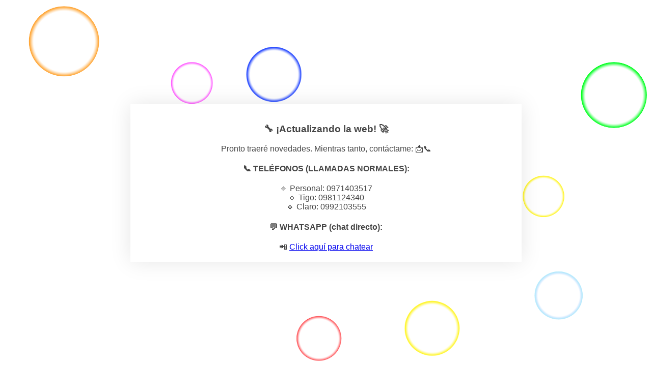

--- FILE ---
content_type: text/html; charset=UTF-8
request_url: https://rubenenciso.com/soporte/
body_size: 651
content:
<!DOCTYPE html>
<html lang="es">
<head>
    <meta charset="UTF-8" />
    <title>Rubén Enciso</title>
    <link rel="icon" href="https://rubenenciso.com/wp-content/uploads/2019/09/cropped-icono-del-sitio-2-1-1-32x32.png" sizes="32x32" />
<link rel="icon" href="https://rubenenciso.com/wp-content/uploads/2019/09/cropped-icono-del-sitio-2-1-1-192x192.png" sizes="192x192" />
<link rel="apple-touch-icon" href="https://rubenenciso.com/wp-content/uploads/2019/09/cropped-icono-del-sitio-2-1-1-180x180.png" />
<meta name="msapplication-TileImage" content="https://rubenenciso.com/wp-content/uploads/2019/09/cropped-icono-del-sitio-2-1-1-270x270.png" />
    <meta name="viewport" content="width=device-width, maximum-scale=1, initial-scale=1, minimum-scale=1">
    <meta name="description" content="Consultor informático"/>
    <meta http-equiv="X-UA-Compatible" content="" />
    <meta property="og:site_name" content="Rubén Enciso - Consultor informático"/>
    <meta property="og:title" content="Rubén Enciso"/>
    <meta property="og:type" content="Maintenance"/>
    <meta property="og:url" content="https://rubenenciso.com"/>
    <meta property="og:description" content="Consultor informático"/>
        <link rel="profile" href="https://gmpg.org/xfn/11" />
    <link rel="pingback" href="https://rubenenciso.com/xmlrpc.php" />
    <link rel="stylesheet" type="text/css" href="https://rubenenciso.com/wp-content/plugins/mantenimiento-web/frontal-fx/css/burbujas.css" media="all"/>
    <script src="https://rubenenciso.com/wp-content/plugins/mantenimiento-web/frontal-fx/js/matter.0.18.min.js"></script>
    <script src="https://rubenenciso.com/wp-content/plugins/mantenimiento-web/frontal-fx/js/jquery-1.7.1.min.js"></script>
    <script>
        var url = "https://rubenenciso.com/wp-content/plugins/mantenimiento-web/frontal-fx";
    </script>
    <script src="https://rubenenciso.com/wp-content/plugins/mantenimiento-web/frontal-fx/js/burbujas.js"></script>
    </head>
<body data-rsssl=1>
    <div id="cdp-texto">
        <h3>🔧 ¡Actualizando la web! 🚀</h3>  
<p>Pronto traeré novedades. Mientras tanto, contáctame: 📩📞</p>  

<h4>📞 TELÉFONOS (LLAMADAS NORMALES):</h4>  
🔹 Personal: 0971403517<br>  
🔹 Tigo: 0981124340<br>  
🔹 Claro: 0992103555<br>  

<h4>💬 WHATSAPP (chat directo):</h4>  
📲 <a href="https://wa.me/595971403517">Click aquí para chatear</a>    </div>
</div>
</body>
</html>